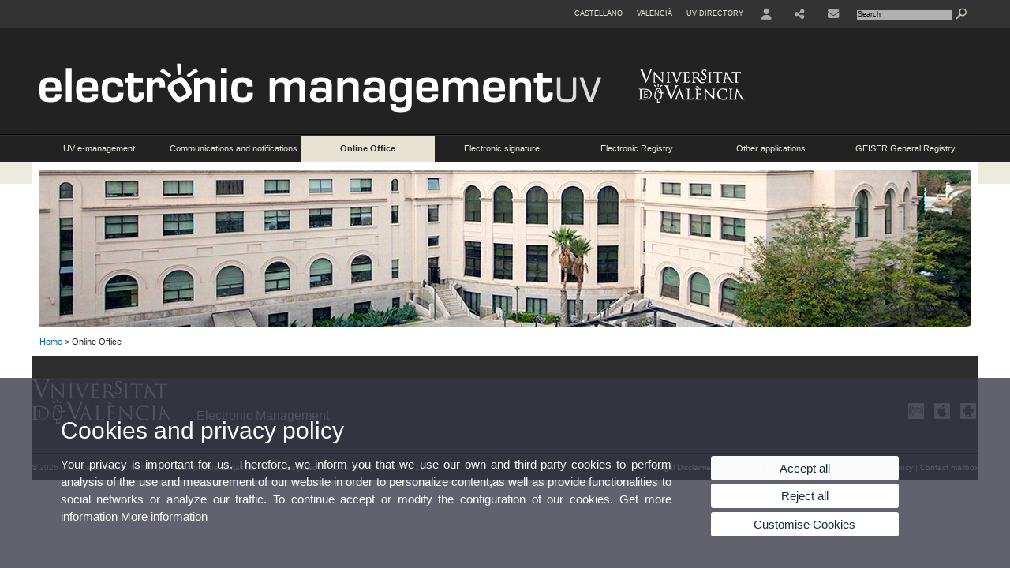

--- FILE ---
content_type: text/html; charset=UTF-8
request_url: https://www.uv.es/electronic-management/en/online-office.html
body_size: 34217
content:

<!DOCTYPE html PUBLIC "-//W3C//DTD XHTML 1.0 Transitional//EN" "http://www.w3.org/TR/xhtml1/DTD/xhtml1-transitional.dtd">
	<html xmlns="http://www.w3.org/1999/xhtml" xml:lang="en" lang="en" xmlns:og="http://ogp.me/ns#"
      xmlns:fb="http://www.facebook.com/2008/fbml">
	<head><script type="text/javascript">
	
			if (false){ //Si hay //redireccionar
				var url = window.location.href;
				var esCorta = false;
				if (url != null)
				{
					if (url.indexOf("/ca") < 0 && url.indexOf("/es") < 0 && url.indexOf("/en") < 0)
					{
						esCorta = true;
					}
				}

				if (!esCorta)
				{
					window.location.replace("");
				}
			}
	
	</script>
        
    <link rel="alternate" hreflang="es" href="https://www.uv.es/gestion-electronica/es/sede-electronica.html"/><link rel="alternate" hreflang="ca" href="https://www.uv.es/gestio-electronica/ca/electronica.html"/>
	               
	           
				        <meta http-equiv="content-type" content="text/html; charset=utf-8"/>
        <meta http-equiv="X-UA-Compatible" content="IE=Edge"/>
        <meta name="keywords" content=""/><link rel="canonical" href="https://www.uv.es/electronic-management/en/online-office.html"/><meta name="robots" content="all"/><title>Online Office</title><meta content="width=device-width, initial-scale=1.0" name="viewport"/><!-- non-retina iPhone pre iOS 7 -->
		<link rel="apple-touch-icon" href="/recursos/fatwirepub/img/logoapp_57.png" sizes="57x57"/>
		<!-- non-retina iPad pre iOS 7 -->
		<link rel="apple-touch-icon" href="/recursos/fatwirepub/img/logoapp_72.png" sizes="72x72"/>
		<!-- non-retina iPad iOS 7 -->
		<link rel="apple-touch-icon" href="/recursos/fatwirepub/img/logoapp_76.png" sizes="76x76"/>
		<!-- retina iPhone pre iOS 7 -->
		<link rel="apple-touch-icon" href="/recursos/fatwirepub/img/logoapp_114.png" sizes="114x114"/>
		<!-- retina iPhone iOS 7 -->
		<link rel="apple-touch-icon" href="/recursos/fatwirepub/img/logoapp_120.png" sizes="120x120"/>
		<!-- retina iPad pre iOS 7 -->
		<link rel="apple-touch-icon" href="/recursos/fatwirepub/img/logoapp_144.png" sizes="144x144"/>
		<!-- retina iPad iOS 7 -->
		<link rel="apple-touch-icon" href="/recursos/fatwirepub/img/logoapp_152.png" sizes="152x152"/>
	
		<link rel="stylesheet" type="text/css" href='/recursos/fatwirepub/css/estilo.css' />
		<link rel="stylesheet" type="text/css" href='/recursos/fatwirepub/css/estilo-arena.css' /><link rel="stylesheet" type="text/css" href='/recursos/fatwirepub/css/uv.css' />
		<link rel="stylesheet" type="text/css" href='/recursos/fatwirepub/css/humanity/jquery-ui-1.8.16.custom.css' />
		 <!-- Add the v6 core styles and then select the individual styles you need, like Solid and Brands -->
		  <link href="/recursos/fatwirepub/fontawesome-6.7.1/css/fontawesome.css" rel="stylesheet" />
		  <link href="/recursos/fatwirepub/fontawesome-6.7.1/css/brands.css" rel="stylesheet" />
		  <link href="/recursos/fatwirepub/fontawesome-6.7.1/css/solid.css" rel="stylesheet" />
		
		  <!-- support v4 icon references/syntax -->
		  <link href="/recursos/fatwirepub/fontawesome-6.7.1/css/v4-font-face.css" rel="stylesheet" />
		  <link href="/recursos/fatwirepub/fontawesome-6.7.1/css/v4-shims.css" rel="stylesheet" />

	
		<script type="text/javascript" src="/recursos/fatwirepub/js/paracepas.js"></script> 
		<script type="text/javascript" src="/recursos/fatwirepub/js/jquery-1.7.2.min.js"></script>

		<script type="text/javascript" src="/recursos/fatwirepub/js/html5lightbox.js"></script>
		<script type="text/javascript" src='/recursos/fatwirepub/js/jquery-ui-1.8.16.custom.min.js'></script>
		<script type="text/javascript" src='/recursos/fatwirepub/js/jquery.tinycarousel.js'></script>
		<script type="text/javascript" src="/recursos/fatwirepub/js/slider.js" ></script>
		<script type="text/javascript" src='/recursos/fatwirepub/js/jquery.ui.datepicker-ca.js'></script> 
		<script type="text/javascript" src='/recursos/fatwirepub/js/jquery.ui.datepicker-es.js'></script> 
		<script type="text/javascript" src='/recursos/fatwirepub/js/jquery-ui-timepicker-addon.js'></script> 
		<script type="text/javascript" src='/recursos/fatwirepub/js/jquery.imgCrossfade.min.js'></script> 
		<script type="text/javascript" src='/recursos/fatwirepub/js/jquery.ihavecookies.js'></script>
		<script type="text/javascript" src='/recursos/fatwirepub/js/website.js'></script>
		<script type="text/javascript" src='/recursos/fatwirepub/js/flexcroll.js'></script>
		<script type="text/javascript" src='/recursos/fatwirepub/js/tab.js'></script>
		<script type="text/javascript" src='/recursos/fatwirepub/js/dropdown.js'></script>
		<script type="text/javascript" src='/recursos/fatwirepub/js/collapse.js'></script>
		
		<script type="text/javascript" src='/recursos/fatwirepub/js/FileSaver.js'></script>
		<script type="text/javascript" src='/recursos/fatwirepub/js/Blob.js'></script>
		<script type="text/javascript" src='/recursos/fatwirepub/js/ics.js'></script>
	
		<link rel="stylesheet" href="https://cdnjs.cloudflare.com/ajax/libs/Chart.js/2.8.0/Chart.min.css"/>
		<script type="text/javascript" src="https://cdnjs.cloudflare.com/ajax/libs/Chart.js/2.8.0/Chart.bundle.min.js"></script>
		<script type="text/javascript" src="https://cdn.jsdelivr.net/gh/emn178/chartjs-plugin-labels/src/chartjs-plugin-labels.js"></script>
		
		
	<script async src="https://www.googletagmanager.com/gtag/js?id=UA-68768647-25"></script>
	<script type="text/javascript">
	
	function CookiesOk(){
		
			if($.fn.ihavecookies.preference("analytics") === true){
			
				
				  window.dataLayer = window.dataLayer || [];
				  function gtag(){dataLayer.push(arguments);}
				  gtag('js', new Date());
				
				  gtag('config', 'UA-68768647-25');	
				  
				
				gtag('config', 'G-T5ZLSDNG7L');
				
				         (function() {
				            var cx = '011592280532160877737:lvwovbgpebm';
				            var gcse = document.createElement('script'); gcse.type = 'text/javascript'; gcse.async = true;
				            gcse.src = (document.location.protocol == 'https:' ? 'https:' : 'http:') +
				                '//www.google.es/cse/cse.js?cx=' + cx;
				            var s = document.getElementsByTagName('script')[0]; s.parentNode.insertBefore(gcse, s);
				          })();
				        
				
			}
		
		

		if($.fn.ihavecookies.preference("preferences") === true){
		
				if (false)
					document.cookie =  "c_locale=en_GB;expires=" + myDate + ";Secure;domain=uv.es;path=/";
					
				if (true){//Sino hay
					var myDate = new Date();
					myDate.setMonth(myDate.getMonth() + 12);
					console.log(myDate);
					document.cookie = "c_locale=en_GB;expires=" + myDate + ";Secure;domain=uv.es;path=/";
				}
		
		}

	}
	
	CookiesOk();
	
	</script></head><body><div id="wrap"  class="wrap-negro"  ><div id="containerCab">


<div id="pre-cabecera">	
	
	
		
		
			
			
			
		

				
				
			<div class="menu-servicios-nou">
			<ul><li class="idiomes-nou"><a lang="es" xml:lang="es" href="https://www.uv.es/gestion-electronica/es/sede-electronica.html" title="Enlace a la página de inicio de la UV, versión Castellano">Castellano</a></li><li class="idiomes-nou"><a lang="ca" xml:lang="ca" href="https://www.uv.es/gestio-electronica/ca/electronica.html" title="Enllaç a la pàgina d'inici de la UV, versió Valencià">Valencià</a></li>


<li class="directori-nou"><a href="http://www.uv.es/uvweb/universitat/ca/directori/centres-1285846794920.html" title = "UV Directory" >UV Directory</a></li><li class="directori-nou enlace-icono enlace-cab-52">
									<a  href='javascript:mostrarLista(52);' style="padding: 0;"><span><span class="fa fa-user"><span class="sr-only">User</span></span></span></a><ul class="lista-perfiles-nou-seg"><li ><a href="http://correo.uv.es/" title = "Enllaç entorno" >PERSONAL AREA UV</a></li><li ><a href="https://www.uv.es/virtual-office/en/online-office-uv.html" title = "Link to Online Office UV" >Online Office UV</a></li><li ><a href="https://www.uv.es/uvweb/registry-office/en/registry-office-1285868559166.html" title = "Link to Registry Office" >Registry Office</a></li><li ><a href="http://tauler.uv.es/" title = "Enllaç tablon oficial" >UV Official Bulletin Board</a></li><li ><a href="https://aulavirtual.uv.es/" title = "Enllaç aula virtual" >Virtual Classroom</a></li><li ><a href="https://contrataciondelestado.es/wps/portal/!ut/p/b1/[base64]!/dl4/d5/L0lHSkovd0RNQURrQUVnQSEhLzRKVUUvZW4!/" title = "Link to Contractor Profile" >Contractor Profile</a></li></ul></li><li class="directori-nou enlace-icono enlace-cab-53"><a  href='javascript:mostrarLista(53);' style="padding: 0;"><span><span class="fa fa-share-alt"></span></span></a><ul class="lista-perfiles-nou-seg"><li >
					
					
					
				<a href="https://www.youtube.com/channel/UC_l9QMCnrVWW1lGSE5qzOdw" title = "This opens a new window YouTube"  target="_blank"><span class="fa fa-youtube" aria-hidden="true" style="font-size: 1.5em;">&nbsp;</span><span class="sr-only">YouTube</span></a></li></ul></li><li class="directori-nou enlace-icono"><a href="https://www.uv.es/electronic-management/en/uv-e-management/contact.html" title = "Enllaç a Contacte" ><span class="fa fa-envelope"></span></a></li><script type="text/javascript">				
						function mostrarLista (n) {
							var visibility = $('.enlace-cab-'+n+' ul').css( "visibility" ); 

							if(visibility != 'visible') {
								$('.enlace-cab-'+n+' ul').css( "opacity","1" ); 
								$('.enlace-cab-'+n+' ul').css( "visibility","visible" ); 
							 	for(var i=1;i<4;i++){
									 if(i!=n){
										 $('.enlace-cab-'+i+' ul').css( "opacity","" ); 
										 $('.enlace-cab-'+i+' ul').css( "visibility","" );	
									 }
							 	}
							}
							if(visibility == 'visible') {
								 $('.enlace-cab-'+n+' ul').css( "opacity","" ); 
								 $('.enlace-cab-'+n+' ul').css( "visibility","hidden" );
							}
						}
					
					</script>
					
					<li class="buscador-nou">
						<form action="https://www.uv.es:443/sites/Satellite" method="get" name="formBuscador" >
							<input type="hidden" name="pagename" value="GestioElectronicaUV/Page/TPGListat"/>
							<input type="hidden" name="cid" value="1286151509688"/>
							<input type="hidden" name="site" value="GestioElectronicaUV"/>
							<input type="hidden" name="locale" value="en_GB"/>
							<input type="hidden" name="p1" value="Cercador"/>
						    <!-- label for="p3"  style="display:none">< %=litBuscador %></label--><input title="Search Engine" value="Search" name="g3" id="g3" class="form-text" type="text" size="20" onfocus="javascript:this.value='';" 
						    		onblur="javascript:if(this.value==''){this.value='';}" 
						    		accesskey="i"/>
							<input type="submit" class="form-submit" value="&nbsp;"/>
						</form>				
					</li>
									
			</ul>
		</div>
		</div>
		<div id="cabecera"    class="cabecera-negro" ><h1 id="logo"><map name="mapa1" id="mapa1" >	
					<area  shape="rect" title="Electronic management  UV" alt="Electronic management UV" coords="0,0,600,135" href="https://www.uv.es/electronic-management/en/electronic-management.html"/><area  shape="rect" title="University of Valencia" alt="University of Valencia" coords="601,0,799,135" href="https://www.uv.es/"/></map>
					<img src="/recursos/fatwirepub/ccurl/122/688/cap_gestioelectronica_en.png" alt="Logo del portal" usemap="#mapa1" /> 
					</h1>	
					</div><script type="text/javascript">				
		function mostrarLista (n) {
			var visibility = $('.enlace-cab-'+n+' ul').css( "visibility" ); 
			console.log('primero: ');
			console.log();
			if(visibility != 'visible') {

				console.log('tercero: ');
				console.log();
				$('.enlace-cab-'+n+' ul').css( "opacity","1" ); 
				$('.enlace-cab-'+n+' ul').css( "visibility","visible" ); 
			 	for(var i=1;i<4;i++){
					 if(i!=n){
						 $('.enlace-cab-'+i+' ul').css( "opacity","" ); 
						 $('.enlace-cab-'+i+' ul').css( "visibility","" );	
					 }
			 	}
			}
			if(visibility == 'visible') {
				 $('.enlace-cab-'+n+' ul').css( "opacity","" ); 
				 $('.enlace-cab-'+n+' ul').css( "visibility","hidden" );
			}
		}
	
	</script>
	




        
		
		
		
    




<!-- CSEMenuPrincipal para que se cachee aunque sea vacio -->

		
			<div id="menu-segundos" class="menu-negro">
			<div id="menu-principal" class="div7 menu-principal-negro" >
			<button type='button' class='boton-menu' style='display:none'><span class='barra-menu'></span><span class='barra-menu'></span><span class='barra-menu'></span><span class="menu-text">Menu</span></button>
			
<ul class="menu-prim-nuevo  menu-prim-nuevo-negro"><li class='menu1'>
						<script type="text/javascript">
						// <![CDATA[ 
							document.write("<a class='pagenum menu2nivel' rel='1' href='javascript:menu(1);' title='UV e-management'>UV e-management</a>");
						// ]]>
						</script>
						<noscript>
							<a class="pagenum menu2nivel" rel="1" href="https://www.uv.es/electronic-management/en/uv-e-management.html" title="UV e-management">UV e-management</a>
						</noscript>
						
						 
							<ul class="menu-seg-nuevo"><li><a href="https://www.uv.es/electronic-management/en/uv-e-management/uv-e-management.html" title="About UV E-Management"  > About UV E-Management</a></li><li><a href="https://www.uv.es/electronic-management/en/videos.html" title="Videos for managers"  > Videos for managers</a></li><li><a href="https://www.uv.es/electronic-management/en/uv-e-management/contact.html" title="Contact"  > Contact</a></li></ul>	</li><li class='menu2'>
						<script type="text/javascript">
						// <![CDATA[ 
							document.write("<a class='pagenum menu2nivel' rel='2' href='javascript:menu(2);' title='Communications and notifications'>Communications and notifications</a>");
						// ]]>
						</script>
						<noscript>
							<a class="pagenum menu2nivel" rel="2" href="https://www.uv.es/electronic-management/en/communications-notifications.html" title="Communications and notifications">Communications and notifications</a>
						</noscript>
						
						 
							<ul class="menu-seg-nuevo"><li><a href="https://www.uv.es/electronic-management/en/communications-notifications-/valija/-quick-guides-bag-use.html" title="VALIJA"  > VALIJA</a></li><li><a href="https://www.uv.es/electronic-management/en/communications-notifications-/notice-board/what-is-it-/objectives.html" title="Notice board"  > Notice board</a></li></ul>	</li><li class='menu3'>
						<script type="text/javascript">
						// <![CDATA[ 
							document.write("<a class='pagenum menu2nivel active' rel='3' href='javascript:menu(3);' title='Online Office'>Online Office</a>");
						// ]]>
						</script>
						<noscript>
							<a class="pagenum menu2nivel active" rel="3" href="https://www.uv.es/electronic-management/en/online-office.html" title="Online Office">Online Office</a>
						</noscript>
						
						 
							<ul class="menu-seg-nuevo"><li><a href="https://www.uv.es/electronic-management/en/virtual-office/uv-virtual-office/what-is/objectives.html" title="UV Online Office"  > UV Online Office</a></li><li><a href="https://www.uv.es/electronic-management/en/virtual-office/tramitem/what-is/objectives.html" title="TRAMITEM"  > TRAMITEM</a></li></ul>	</li><li class='menu4'>
						<script type="text/javascript">
						// <![CDATA[ 
							document.write("<a class='pagenum menu2nivel' rel='4' href='javascript:menu(4);' title='Electronic signature'>Electronic signature</a>");
						// ]]>
						</script>
						<noscript>
							<a class="pagenum menu2nivel" rel="4" href="https://www.uv.es/electronic-management/en/electronic-signature.html" title="Electronic signature">Electronic signature</a>
						</noscript>
						
						 
							<ul class="menu-seg-nuevo"><li><a href="https://www.uv.es/electronic-management/en/electronic-signature/corporate-signature-folder-tramitem-/what-is-it/objectives.html" title="Corporate SIGNATURE FOLDER (TRAMITEM)"  > Corporate SIGNATURE FOLDER (TRAMITEM)</a></li><li><a href="https://www.uv.es/electronic-management/en/electronic-signature/signature-folder-uv-e-office/what-is/goals.html" title="Signature Folder in UV E-Office"  > Signature Folder in UV E-Office</a></li><li><a href="https://www.uv.es/electronic-management/en/electronic-signature/signature-folder-relations-outsiders-viafirma-/what-is/goals.html" title="Signature folder for relations with outsiders (VIAFIRMA)"  > Signature folder for relations with outsiders (VIAFIRMA)</a></li></ul>	</li><li class='menu5'>
						<script type="text/javascript">
						// <![CDATA[ 
							document.write("<a class='pagenum menu2nivel' rel='5' href='javascript:menu(5);' title='Electronic Registry'>Electronic Registry</a>");
						// ]]>
						</script>
						<noscript>
							<a class="pagenum menu2nivel" rel="5" href="https://www.uv.es/electronic-management/en/electronic-registry.html" title="Electronic Registry">Electronic Registry</a>
						</noscript>
						
						 
							<ul class="menu-seg-nuevo"><li><a href="https://www.uv.es/electronic-management/en/electronic-registration/what-is-it.html" title="What is it?"  > What is it?</a></li><li><a href="https://www.uv.es/electronic-management/en/electronic-registration/access/username-password.html" title="Access"  > Access</a></li><li><a href="https://www.uv.es/electronic-management/en/electronic-registry/general-petition.html" title="General petition"  > General petition</a></li><li><a href="https://www.uv.es/uvweb/nullen/electronic-registry/regulations-1286180384674.html" title="Regulations"  > Regulations</a></li><li><a href="https://www.uv.es/electronic-management/en/electronic-registry/register-authorised-public-administration-officials.html" title="Register of authorised public administration officials"  > Register of authorised public administration officials</a></li></ul>	</li><li class='menu6'>
						<script type="text/javascript">
						// <![CDATA[ 
							document.write("<a class='pagenum menu2nivel' rel='6' href='javascript:menu(6);' title='Other applications'>Other applications</a>");
						// ]]>
						</script>
						<noscript>
							<a class="pagenum menu2nivel" rel="6" href="https://www.uv.es/electronic-management/en/other-applications.html" title="Other applications">Other applications</a>
						</noscript>
						
						 
							<ul class="menu-seg-nuevo"><li><a href="https://www.uv.es/electronic-management/en/other-applications/web-content-manager/what-is-it.html" title="Web Content Manager"  > Web Content Manager</a></li><li><a href="https://www.uv.es/electronic-management/en/other-applications/microsoft-bookings/what-it-is/objectives.html" title="Microsoft Bookings"  > Microsoft Bookings</a></li></ul>	</li><li class='menu7'>
						<script type="text/javascript">
						// <![CDATA[ 
							document.write("<a class='pagenum menu2nivel' rel='7' href='javascript:menu(7);' title='GEISER General Registry'>GEISER General Registry</a>");
						// ]]>
						</script>
						<noscript>
							<a class="pagenum menu2nivel" rel="7" href="https://www.uv.es/electronic-management/en/geiser-general-registry/geiser-general-registry/objectives.html" title="GEISER General Registry">GEISER General Registry</a>
						</noscript>
						
						 
							<ul class="menu-seg-nuevo"><li><a href="https://www.uv.es/electronic-management/en/geiser-general-registry/geiser-general-registry/objectives.html" title="GEISER General Registry"  > GEISER General Registry</a></li></ul>	</li>
				</ul>
			</div>
			
								<script type="text/javascript">
					// <![CDATA[ 
					document.write("<ul class='menu-prim-movil-nou'><li class='menu-movil-1'><a class='pagenum menu2nivel' rel='1' href='javascript:menuMovil(1);' title='UV e-management'>UV e-management <span class='ar1'><i class='fa fa-angle-right'></i></span><span style='display:none' class='ad1'><i class='fa fa-angle-down'></i></span></a><ul class='menu-seg-movil ms1' style='display:none'><li><a href='https://www.uv.es/electronic-management/en/uv-e-management/uv-e-management.html' title='About UV E-Management'  >About UV E-Management</a></li><li><a href='https://www.uv.es/electronic-management/en/videos.html' title='Videos for managers'  >Videos for managers</a></li><li><a href='https://www.uv.es/electronic-management/en/uv-e-management/contact.html' title='Contact'  >Contact</a></li></ul></li><li class='menu-movil-2'><a class='pagenum menu2nivel' rel='2' href='javascript:menuMovil(2);' title='Communications and notifications'>Communications and notifications <span class='ar2'><i class='fa fa-angle-right'></i></span><span style='display:none' class='ad2'><i class='fa fa-angle-down'></i></span></a><ul class='menu-seg-movil ms2' style='display:none'><li><a href='https://www.uv.es/electronic-management/en/communications-notifications-/valija/-quick-guides-bag-use.html' title='VALIJA'  >VALIJA</a></li><li><a href='https://www.uv.es/electronic-management/en/communications-notifications-/notice-board/what-is-it-/objectives.html' title='Notice board'  >Notice board</a></li></ul></li><li class='menu-movil-3'><a class='pagenum menu2nivel active' rel='3' href='javascript:menuMovil(3);' title='Online Office'>Online Office <span class='ar3'><i class='fa fa-angle-right'></i></span><span style='display:none' class='ad3'><i class='fa fa-angle-down'></i></span></a><ul class='menu-seg-movil ms3' style='display:none'><li><a href='https://www.uv.es/electronic-management/en/virtual-office/uv-virtual-office/what-is/objectives.html' title='UV Online Office'  >UV Online Office</a></li><li><a href='https://www.uv.es/electronic-management/en/virtual-office/tramitem/what-is/objectives.html' title='TRAMITEM'  >TRAMITEM</a></li></ul></li><li class='menu-movil-4'><a class='pagenum menu2nivel' rel='4' href='javascript:menuMovil(4);' title='Electronic signature'>Electronic signature <span class='ar4'><i class='fa fa-angle-right'></i></span><span style='display:none' class='ad4'><i class='fa fa-angle-down'></i></span></a><ul class='menu-seg-movil ms4' style='display:none'><li><a href='https://www.uv.es/electronic-management/en/electronic-signature/corporate-signature-folder-tramitem-/what-is-it/objectives.html' title='Corporate SIGNATURE FOLDER (TRAMITEM)'  >Corporate SIGNATURE FOLDER (TRAMITEM)</a></li><li><a href='https://www.uv.es/electronic-management/en/electronic-signature/signature-folder-uv-e-office/what-is/goals.html' title='Signature Folder in UV E-Office'  >Signature Folder in UV E-Office</a></li><li><a href='https://www.uv.es/electronic-management/en/electronic-signature/signature-folder-relations-outsiders-viafirma-/what-is/goals.html' title='Signature folder for relations with outsiders (VIAFIRMA)'  >Signature folder for relations with outsiders (VIAFIRMA)</a></li></ul></li><li class='menu-movil-5'><a class='pagenum menu2nivel' rel='5' href='javascript:menuMovil(5);' title='Electronic Registry'>Electronic Registry <span class='ar5'><i class='fa fa-angle-right'></i></span><span style='display:none' class='ad5'><i class='fa fa-angle-down'></i></span></a><ul class='menu-seg-movil ms5' style='display:none'><li><a href='https://www.uv.es/electronic-management/en/electronic-registration/what-is-it.html' title='What is it?'  >What is it?</a></li><li><a href='https://www.uv.es/electronic-management/en/electronic-registration/access/username-password.html' title='Access'  >Access</a></li><li><a href='https://www.uv.es/electronic-management/en/electronic-registry/general-petition.html' title='General petition'  >General petition</a></li><li><a href='https://www.uv.es/uvweb/nullen/electronic-registry/regulations-1286180384674.html' title='Regulations'  >Regulations</a></li><li><a href='https://www.uv.es/electronic-management/en/electronic-registry/register-authorised-public-administration-officials.html' title='Register of authorised public administration officials'  >Register of authorised public administration officials</a></li></ul></li><li class='menu-movil-6'><a class='pagenum menu2nivel' rel='6' href='javascript:menuMovil(6);' title='Other applications'>Other applications <span class='ar6'><i class='fa fa-angle-right'></i></span><span style='display:none' class='ad6'><i class='fa fa-angle-down'></i></span></a><ul class='menu-seg-movil ms6' style='display:none'><li><a href='https://www.uv.es/electronic-management/en/other-applications/web-content-manager/what-is-it.html' title='Web Content Manager'  >Web Content Manager</a></li><li><a href='https://www.uv.es/electronic-management/en/other-applications/microsoft-bookings/what-it-is/objectives.html' title='Microsoft Bookings'  >Microsoft Bookings</a></li></ul></li><li class='menu-movil-7'><a class='pagenum menu2nivel' rel='7' href='javascript:menuMovil(7);' title='GEISER General Registry'>GEISER General Registry <span class='ar7'><i class='fa fa-angle-right'></i></span><span style='display:none' class='ad7'><i class='fa fa-angle-down'></i></span></a><ul class='menu-seg-movil ms7' style='display:none'><li><a href='https://www.uv.es/electronic-management/en/geiser-general-registry/geiser-general-registry/objectives.html' title='GEISER General Registry'  >GEISER General Registry</a></li></ul></li></ul>");
					// ]]>
					</script>	
				
				
												<script type="text/javascript">
								// <![CDATA[ 
									
									function menu (n) {
										
									//	var element = document.getElementsByClassName('menu'+n);
							       //      if(element.style.visibility == 'hidden'){
							        //    alert(element.style.width);
							        //    }
										 
										 var index = $('.menu'+n+' ul').css( "z-index" ); 
										 if(index == '99999'){
											 $('.menu'+n+' ul').css( "opacity","1" ); 
											 $('.menu'+n+' ul').css( "visibility","visible" );  
											 $('.menu'+n+' ul').css( "z-index","9999" );
											 for(var i=1;i<8;i++){
												 if(i!=n){
													 $('.menu'+i+' ul').css( "opacity","" ); 
													 $('.menu'+i+' ul').css( "visibility","" );
													 $('.menu'+i+' ul').css( "z-index","99999" );													 
												 }
											 }
										 }
										 if(index == '9999'){
											 $('.menu'+n+' ul').css( "opacity","" ); 
											 $('.menu'+n+' ul').css( "visibility","hidden" );
											 $('.menu'+n+' ul').css( "z-index","99999" );
											 
							//				 $('.menu'+n).mouseleave( function() { $('.menu'+n+' ul').css( "visibility","" ); });
										 }
										 
			 
			   						}
									
									
									
									function menuMovil (n) {
										 $( ".ms"+n ).toggle();
										 $( ".ar"+n ).toggle();
										 $( ".ad"+n ).toggle();
									}
									
									$( ".boton-menu" ).click(function() {
										
										  	$( ".menu-prim-movil-nou" ).toggle();
										  	$( ".menu-servicios-nou" ).toggle();
											$( ".menu-perfiles-nou" ).toggle();
										 
										  
										  $( ".menu-slider-segons" ).toggle();
										});
									
			//						$( ".menu-prim-movil li" ).click(function() {
				//						  $( ".menu-prim-movil li ul" ).toggle();
				//						});
									
									
								// ]]>
								
								
								
								</script>		

			<script type="text/javascript">
			// <![CDATA[ 
				document.write("");
			// ]]>
			</script>
		</div>

		
		
		
		
		
		
	


<div id="slider-segons-largo">



				
				
				
			
			
			
			
		
		<div class="viewportLong">
			<ul class="overview"> 
		<!-- satellite:normalizeurl url='< %=srcImagen%>' outstring="enlacePaginaNormalized" /-->
		<li>
			<div class="panel-foto">
			
				
					
						<img  src="/recursos/fatwirepub/ccurl/927/387/Spot_int_02_rectorado 3.jpg" alt="" />
									
				
				
				
				
			</div>
		</li>
		
			</ul>
		</div>	
		</div>




		
		
		
	
			
			
			
		
			<div class="grid_16" id="menu-navegacion">
				<span class="miga-pan">
		
						
						
						
						
					<a href='https://www.uv.es/electronic-management/en/electronic-management.html' title='Home'>Home</a> &gt; 
						
						
						
				Online Office
			</span>
		</div>
		




	
	
	
	<div id="footer">
	
		<div class="pie-pagina">
		 <div class="logo-pie"><img src="/recursos/fatwirepub/css/logoPeu.png" alt="Logo del portal"/><span >Electronic Management</span><div class="iconos-pie  mt25  ">
							
							
							
						
									
									
									
								<script type="text/javascript">
										$(document).ready(function() { 
											$( "img.Mediauni" ).hover(
													function() {
													$( this ).attr("src","//www.uv.es/uwm/xarxes_socials/mediauni_activo.png" );
													}, function() {
													$( this ).attr("src","//www.uv.es/uwm/xarxes_socials/mediauni_inactivo.png");
													}
											);
										});
										</script><a title="Mediauni" href="http://mediauni.uv.es/"><img class="Mediauni" alt="Mediauni" src="//www.uv.es/uwm/xarxes_socials/mediauni_inactivo.png" /></a>
							
							
							
						
									
									
									
								<script type="text/javascript">
										$(document).ready(function() { 
											$( "img.iphone" ).hover(
													function() {
													$( this ).attr("src","//www.uv.es/uwm/xarxes_socials/apple_activo.png" );
													}, function() {
													$( this ).attr("src","//www.uv.es/uwm/xarxes_socials/apple_inactivo.png");
													}
											);
										});
										</script><a title="UV Iphone mobile application" href="https://apps.apple.com/us/app/universitat-de-val%C3%A8ncia/id1601173273" target="_blank"><img class="iphone" alt="UV Iphone mobile application" src="//www.uv.es/uwm/xarxes_socials/apple_inactivo.png" /></a>
							
							
							
						
									
									
									
								<script type="text/javascript">
										$(document).ready(function() { 
											$( "img.android" ).hover(
													function() {
													$( this ).attr("src","//www.uv.es/uwm/xarxes_socials/android_activo.png" );
													}, function() {
													$( this ).attr("src","//www.uv.es/uwm/xarxes_socials/android_inactivo.png");
													}
											);
										});
										</script><a title="UV android mobile application" href="https://play.google.com/store/apps/details?id=net.universia.uv" target="_blank"><img class="android" alt="UV android mobile application" src="//www.uv.es/uwm/xarxes_socials/android_inactivo.png" /></a></div><div class="clear"></div>
		</div></div>
			<div class="clear m2"></div><div class="servicios-pie2"></div><div class="pie-pagina">	
		 <div class="pie-dire">&copy; 2026 UV. - Carrer del Dr. Moliner, 50 - Campus de Burjassot. 46100 Burjassot.  Phone: (+34) 96 354 43 10</div>
		<div class="pie-enlace"><a href="https://www.uv.es/uvweb/college/en/terms-conditions-use/terms-conditions-use-1285919088090.html" title = "Link to Legal Disclaimer" >Legal Disclaimer</a>	 | <a href="https://www.uv.es/uvweb/college/en/what-is-accessibility-/what-is-accessibility-1285917448966.html" title = "Accessibility link" >Accessibility</a>	 | <a href="https://www.uv.es/uvweb/college/en/privacy-policy/data-protection-officer-delegate-1285919116693.html" title = "Link to Privacy Policy" >Privacy Policy</a>	 | <a href="https://www.uv.es/uvweb/college/en/privacy-policy/cookies-policy/what-are-cookies-1285919089226.html" title = "Link to Cookies Policy" >Cookies</a>	 | <a href="http://www.uv.es/uvweb/transparencia-uv/en/portal-transparencia-1285924287697.html" title = "Link to transparency portal" >Transparency</a>	 | <a href="https://www.uv.es/electronic-management/en/uv-e-management/contact.html" title = "Contact mailbox" >Contact mailbox</a>
		
		



		</div><div class="clear"></div>
		</div>
			
	</div>	
	
		</div>
				
				
				
			<script type="text/javascript">
			$('body').ihavecookies({
				
				onAccept:function(){
					CookiesOk()
				},
				
				title:"Cookies and privacy policy",

				message:"Your privacy is important for us. Therefore, we inform you that we use our own and third-party cookies to perform analysis of the use and measurement of our website in order to personalize content,as well as provide functionalities to social networks or analyze our traffic. To continue accept or modify the configuration of our cookies. Get more information",
				link:"https://www.uv.es/uvweb/college/en/privacy-policy/cookies-policy/what-are-cookies-1285919089226.html",
				moreInfoLabel: "More information",
				acceptBtnLabel: "Accept all",
				advancedBtnLabel: "Customise Cookies",
				cookieTypesTitle: "Select cookies to accept",
				acceptBtnLabel2: "Confirm settings",
				rejectallBtnLabel: "Reject all",
				

				
		
				cookieTypes: [

			        {
			            type: 'Web Analytics',
			            value: 'analytics',
			            description: "These cookies allow us to analyze traffic on the website (visits, average time, browser, etc.) in order to increase performance and improve performance. By accepting these cookies you help us improve our website."
			        },
	                {
	                    type: 'Site preferences',
	                    value: 'preferences',
	                    description: "This cookie is used to save the language chosen in the top menu of the page, if none has been chosen, the language of the first visit is saved. This avoids having to change languages ​​each time the website is visited."
	                }

			    ],
			});
		</script>

	</body>
</html>